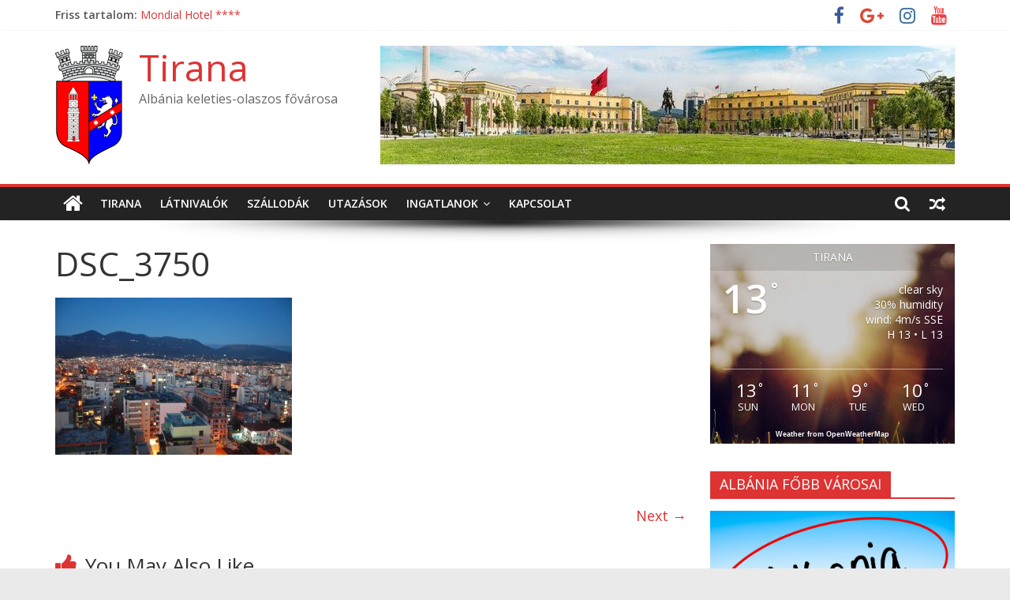

--- FILE ---
content_type: text/html; charset=UTF-8
request_url: https://tirana.hu/2018/05/31/majusi-hangulatjelentes-tiranabol/dsc_3750/
body_size: 12320
content:
<!DOCTYPE html>
<html lang="hu"
	prefix="og: https://ogp.me/ns#" >
<head>
	<meta charset="UTF-8"/>
	<meta name="viewport" content="width=device-width, initial-scale=1">
	<link rel="profile" href="http://gmpg.org/xfn/11"/>
	<title>DSC_3750 | Tirana</title>

		<!-- All in One SEO 4.0.18 -->
		<meta property="og:site_name" content="Tirana | Albánia keleties-olaszos fővárosa" />
		<meta property="og:type" content="article" />
		<meta property="og:title" content="DSC_3750 | Tirana" />
		<meta property="og:image" content="https://tirana.hu/wp-content/uploads/2017/11/cropped-tirana-seal-2.png" />
		<meta property="og:image:secure_url" content="https://tirana.hu/wp-content/uploads/2017/11/cropped-tirana-seal-2.png" />
		<meta property="article:published_time" content="2018-05-31T13:26:18Z" />
		<meta property="article:modified_time" content="2018-05-31T13:26:18Z" />
		<meta property="twitter:card" content="summary" />
		<meta property="twitter:domain" content="tirana.hu" />
		<meta property="twitter:title" content="DSC_3750 | Tirana" />
		<meta property="twitter:image" content="https://tirana.hu/wp-content/uploads/2017/11/cropped-tirana-seal-2.png" />
		<script type="application/ld+json" class="aioseo-schema">
			{"@context":"https:\/\/schema.org","@graph":[{"@type":"WebSite","@id":"https:\/\/tirana.hu\/#website","url":"https:\/\/tirana.hu\/","name":"Tirana","description":"Alb\u00e1nia keleties-olaszos f\u0151v\u00e1rosa","publisher":{"@id":"https:\/\/tirana.hu\/#organization"}},{"@type":"Organization","@id":"https:\/\/tirana.hu\/#organization","name":"Tirana","url":"https:\/\/tirana.hu\/","logo":{"@type":"ImageObject","@id":"https:\/\/tirana.hu\/#organizationLogo","url":"https:\/\/tirana.hu\/wp-content\/uploads\/2017\/11\/cropped-tirana-seal-2.png","width":"86","height":"150"},"image":{"@id":"https:\/\/tirana.hu\/#organizationLogo"}},{"@type":"BreadcrumbList","@id":"https:\/\/tirana.hu\/2018\/05\/31\/majusi-hangulatjelentes-tiranabol\/dsc_3750\/#breadcrumblist","itemListElement":[{"@type":"ListItem","@id":"https:\/\/tirana.hu\/#listItem","position":"1","item":{"@id":"https:\/\/tirana.hu\/#item","name":"Home","description":"Alb\u00e1nia keleties-olaszos f\u0151v\u00e1rosa","url":"https:\/\/tirana.hu\/"},"nextItem":"https:\/\/tirana.hu\/2018\/05\/31\/majusi-hangulatjelentes-tiranabol\/dsc_3750\/#listItem"},{"@type":"ListItem","@id":"https:\/\/tirana.hu\/2018\/05\/31\/majusi-hangulatjelentes-tiranabol\/dsc_3750\/#listItem","position":"2","item":{"@id":"https:\/\/tirana.hu\/2018\/05\/31\/majusi-hangulatjelentes-tiranabol\/dsc_3750\/#item","name":"DSC_3750","url":"https:\/\/tirana.hu\/2018\/05\/31\/majusi-hangulatjelentes-tiranabol\/dsc_3750\/"},"previousItem":"https:\/\/tirana.hu\/#listItem"}]},{"@type":"Person","@id":"https:\/\/tirana.hu\/author\/tirana\/#author","url":"https:\/\/tirana.hu\/author\/tirana\/","name":"tirana","image":{"@type":"ImageObject","@id":"https:\/\/tirana.hu\/2018\/05\/31\/majusi-hangulatjelentes-tiranabol\/dsc_3750\/#authorImage","url":"https:\/\/secure.gravatar.com\/avatar\/29e5ba8e6d15f8721c37247d8ca5ac1d?s=96&d=mm&r=g","width":"96","height":"96","caption":"tirana"}},{"@type":"ItemPage","@id":"https:\/\/tirana.hu\/2018\/05\/31\/majusi-hangulatjelentes-tiranabol\/dsc_3750\/#itempage","url":"https:\/\/tirana.hu\/2018\/05\/31\/majusi-hangulatjelentes-tiranabol\/dsc_3750\/","name":"DSC_3750 | Tirana","inLanguage":"hu","isPartOf":{"@id":"https:\/\/tirana.hu\/#website"},"breadcrumb":{"@id":"https:\/\/tirana.hu\/2018\/05\/31\/majusi-hangulatjelentes-tiranabol\/dsc_3750\/#breadcrumblist"},"author":"https:\/\/tirana.hu\/2018\/05\/31\/majusi-hangulatjelentes-tiranabol\/dsc_3750\/#author","creator":"https:\/\/tirana.hu\/2018\/05\/31\/majusi-hangulatjelentes-tiranabol\/dsc_3750\/#author","datePublished":"2018-05-31T13:26:18+02:00","dateModified":"2018-05-31T13:26:18+02:00"}]}
		</script>
		<!-- All in One SEO -->

<link rel='dns-prefetch' href='//fonts.googleapis.com' />
<link rel="alternate" type="application/rss+xml" title="Tirana &raquo; hírcsatorna" href="https://tirana.hu/feed/" />
<script type="text/javascript">
window._wpemojiSettings = {"baseUrl":"https:\/\/s.w.org\/images\/core\/emoji\/14.0.0\/72x72\/","ext":".png","svgUrl":"https:\/\/s.w.org\/images\/core\/emoji\/14.0.0\/svg\/","svgExt":".svg","source":{"concatemoji":"https:\/\/tirana.hu\/wp-includes\/js\/wp-emoji-release.min.js?ver=6.2.8"}};
/*! This file is auto-generated */
!function(e,a,t){var n,r,o,i=a.createElement("canvas"),p=i.getContext&&i.getContext("2d");function s(e,t){p.clearRect(0,0,i.width,i.height),p.fillText(e,0,0);e=i.toDataURL();return p.clearRect(0,0,i.width,i.height),p.fillText(t,0,0),e===i.toDataURL()}function c(e){var t=a.createElement("script");t.src=e,t.defer=t.type="text/javascript",a.getElementsByTagName("head")[0].appendChild(t)}for(o=Array("flag","emoji"),t.supports={everything:!0,everythingExceptFlag:!0},r=0;r<o.length;r++)t.supports[o[r]]=function(e){if(p&&p.fillText)switch(p.textBaseline="top",p.font="600 32px Arial",e){case"flag":return s("\ud83c\udff3\ufe0f\u200d\u26a7\ufe0f","\ud83c\udff3\ufe0f\u200b\u26a7\ufe0f")?!1:!s("\ud83c\uddfa\ud83c\uddf3","\ud83c\uddfa\u200b\ud83c\uddf3")&&!s("\ud83c\udff4\udb40\udc67\udb40\udc62\udb40\udc65\udb40\udc6e\udb40\udc67\udb40\udc7f","\ud83c\udff4\u200b\udb40\udc67\u200b\udb40\udc62\u200b\udb40\udc65\u200b\udb40\udc6e\u200b\udb40\udc67\u200b\udb40\udc7f");case"emoji":return!s("\ud83e\udef1\ud83c\udffb\u200d\ud83e\udef2\ud83c\udfff","\ud83e\udef1\ud83c\udffb\u200b\ud83e\udef2\ud83c\udfff")}return!1}(o[r]),t.supports.everything=t.supports.everything&&t.supports[o[r]],"flag"!==o[r]&&(t.supports.everythingExceptFlag=t.supports.everythingExceptFlag&&t.supports[o[r]]);t.supports.everythingExceptFlag=t.supports.everythingExceptFlag&&!t.supports.flag,t.DOMReady=!1,t.readyCallback=function(){t.DOMReady=!0},t.supports.everything||(n=function(){t.readyCallback()},a.addEventListener?(a.addEventListener("DOMContentLoaded",n,!1),e.addEventListener("load",n,!1)):(e.attachEvent("onload",n),a.attachEvent("onreadystatechange",function(){"complete"===a.readyState&&t.readyCallback()})),(e=t.source||{}).concatemoji?c(e.concatemoji):e.wpemoji&&e.twemoji&&(c(e.twemoji),c(e.wpemoji)))}(window,document,window._wpemojiSettings);
</script>
<style type="text/css">
img.wp-smiley,
img.emoji {
	display: inline !important;
	border: none !important;
	box-shadow: none !important;
	height: 1em !important;
	width: 1em !important;
	margin: 0 0.07em !important;
	vertical-align: -0.1em !important;
	background: none !important;
	padding: 0 !important;
}
</style>
	<link rel='stylesheet' id='wp-block-library-css' href='https://tirana.hu/wp-includes/css/dist/block-library/style.min.css?ver=6.2.8' type='text/css' media='all' />
<link rel='stylesheet' id='classic-theme-styles-css' href='https://tirana.hu/wp-includes/css/classic-themes.min.css?ver=6.2.8' type='text/css' media='all' />
<style id='global-styles-inline-css' type='text/css'>
body{--wp--preset--color--black: #000000;--wp--preset--color--cyan-bluish-gray: #abb8c3;--wp--preset--color--white: #ffffff;--wp--preset--color--pale-pink: #f78da7;--wp--preset--color--vivid-red: #cf2e2e;--wp--preset--color--luminous-vivid-orange: #ff6900;--wp--preset--color--luminous-vivid-amber: #fcb900;--wp--preset--color--light-green-cyan: #7bdcb5;--wp--preset--color--vivid-green-cyan: #00d084;--wp--preset--color--pale-cyan-blue: #8ed1fc;--wp--preset--color--vivid-cyan-blue: #0693e3;--wp--preset--color--vivid-purple: #9b51e0;--wp--preset--gradient--vivid-cyan-blue-to-vivid-purple: linear-gradient(135deg,rgba(6,147,227,1) 0%,rgb(155,81,224) 100%);--wp--preset--gradient--light-green-cyan-to-vivid-green-cyan: linear-gradient(135deg,rgb(122,220,180) 0%,rgb(0,208,130) 100%);--wp--preset--gradient--luminous-vivid-amber-to-luminous-vivid-orange: linear-gradient(135deg,rgba(252,185,0,1) 0%,rgba(255,105,0,1) 100%);--wp--preset--gradient--luminous-vivid-orange-to-vivid-red: linear-gradient(135deg,rgba(255,105,0,1) 0%,rgb(207,46,46) 100%);--wp--preset--gradient--very-light-gray-to-cyan-bluish-gray: linear-gradient(135deg,rgb(238,238,238) 0%,rgb(169,184,195) 100%);--wp--preset--gradient--cool-to-warm-spectrum: linear-gradient(135deg,rgb(74,234,220) 0%,rgb(151,120,209) 20%,rgb(207,42,186) 40%,rgb(238,44,130) 60%,rgb(251,105,98) 80%,rgb(254,248,76) 100%);--wp--preset--gradient--blush-light-purple: linear-gradient(135deg,rgb(255,206,236) 0%,rgb(152,150,240) 100%);--wp--preset--gradient--blush-bordeaux: linear-gradient(135deg,rgb(254,205,165) 0%,rgb(254,45,45) 50%,rgb(107,0,62) 100%);--wp--preset--gradient--luminous-dusk: linear-gradient(135deg,rgb(255,203,112) 0%,rgb(199,81,192) 50%,rgb(65,88,208) 100%);--wp--preset--gradient--pale-ocean: linear-gradient(135deg,rgb(255,245,203) 0%,rgb(182,227,212) 50%,rgb(51,167,181) 100%);--wp--preset--gradient--electric-grass: linear-gradient(135deg,rgb(202,248,128) 0%,rgb(113,206,126) 100%);--wp--preset--gradient--midnight: linear-gradient(135deg,rgb(2,3,129) 0%,rgb(40,116,252) 100%);--wp--preset--duotone--dark-grayscale: url('#wp-duotone-dark-grayscale');--wp--preset--duotone--grayscale: url('#wp-duotone-grayscale');--wp--preset--duotone--purple-yellow: url('#wp-duotone-purple-yellow');--wp--preset--duotone--blue-red: url('#wp-duotone-blue-red');--wp--preset--duotone--midnight: url('#wp-duotone-midnight');--wp--preset--duotone--magenta-yellow: url('#wp-duotone-magenta-yellow');--wp--preset--duotone--purple-green: url('#wp-duotone-purple-green');--wp--preset--duotone--blue-orange: url('#wp-duotone-blue-orange');--wp--preset--font-size--small: 13px;--wp--preset--font-size--medium: 20px;--wp--preset--font-size--large: 36px;--wp--preset--font-size--x-large: 42px;--wp--preset--spacing--20: 0.44rem;--wp--preset--spacing--30: 0.67rem;--wp--preset--spacing--40: 1rem;--wp--preset--spacing--50: 1.5rem;--wp--preset--spacing--60: 2.25rem;--wp--preset--spacing--70: 3.38rem;--wp--preset--spacing--80: 5.06rem;--wp--preset--shadow--natural: 6px 6px 9px rgba(0, 0, 0, 0.2);--wp--preset--shadow--deep: 12px 12px 50px rgba(0, 0, 0, 0.4);--wp--preset--shadow--sharp: 6px 6px 0px rgba(0, 0, 0, 0.2);--wp--preset--shadow--outlined: 6px 6px 0px -3px rgba(255, 255, 255, 1), 6px 6px rgba(0, 0, 0, 1);--wp--preset--shadow--crisp: 6px 6px 0px rgba(0, 0, 0, 1);}:where(.is-layout-flex){gap: 0.5em;}body .is-layout-flow > .alignleft{float: left;margin-inline-start: 0;margin-inline-end: 2em;}body .is-layout-flow > .alignright{float: right;margin-inline-start: 2em;margin-inline-end: 0;}body .is-layout-flow > .aligncenter{margin-left: auto !important;margin-right: auto !important;}body .is-layout-constrained > .alignleft{float: left;margin-inline-start: 0;margin-inline-end: 2em;}body .is-layout-constrained > .alignright{float: right;margin-inline-start: 2em;margin-inline-end: 0;}body .is-layout-constrained > .aligncenter{margin-left: auto !important;margin-right: auto !important;}body .is-layout-constrained > :where(:not(.alignleft):not(.alignright):not(.alignfull)){max-width: var(--wp--style--global--content-size);margin-left: auto !important;margin-right: auto !important;}body .is-layout-constrained > .alignwide{max-width: var(--wp--style--global--wide-size);}body .is-layout-flex{display: flex;}body .is-layout-flex{flex-wrap: wrap;align-items: center;}body .is-layout-flex > *{margin: 0;}:where(.wp-block-columns.is-layout-flex){gap: 2em;}.has-black-color{color: var(--wp--preset--color--black) !important;}.has-cyan-bluish-gray-color{color: var(--wp--preset--color--cyan-bluish-gray) !important;}.has-white-color{color: var(--wp--preset--color--white) !important;}.has-pale-pink-color{color: var(--wp--preset--color--pale-pink) !important;}.has-vivid-red-color{color: var(--wp--preset--color--vivid-red) !important;}.has-luminous-vivid-orange-color{color: var(--wp--preset--color--luminous-vivid-orange) !important;}.has-luminous-vivid-amber-color{color: var(--wp--preset--color--luminous-vivid-amber) !important;}.has-light-green-cyan-color{color: var(--wp--preset--color--light-green-cyan) !important;}.has-vivid-green-cyan-color{color: var(--wp--preset--color--vivid-green-cyan) !important;}.has-pale-cyan-blue-color{color: var(--wp--preset--color--pale-cyan-blue) !important;}.has-vivid-cyan-blue-color{color: var(--wp--preset--color--vivid-cyan-blue) !important;}.has-vivid-purple-color{color: var(--wp--preset--color--vivid-purple) !important;}.has-black-background-color{background-color: var(--wp--preset--color--black) !important;}.has-cyan-bluish-gray-background-color{background-color: var(--wp--preset--color--cyan-bluish-gray) !important;}.has-white-background-color{background-color: var(--wp--preset--color--white) !important;}.has-pale-pink-background-color{background-color: var(--wp--preset--color--pale-pink) !important;}.has-vivid-red-background-color{background-color: var(--wp--preset--color--vivid-red) !important;}.has-luminous-vivid-orange-background-color{background-color: var(--wp--preset--color--luminous-vivid-orange) !important;}.has-luminous-vivid-amber-background-color{background-color: var(--wp--preset--color--luminous-vivid-amber) !important;}.has-light-green-cyan-background-color{background-color: var(--wp--preset--color--light-green-cyan) !important;}.has-vivid-green-cyan-background-color{background-color: var(--wp--preset--color--vivid-green-cyan) !important;}.has-pale-cyan-blue-background-color{background-color: var(--wp--preset--color--pale-cyan-blue) !important;}.has-vivid-cyan-blue-background-color{background-color: var(--wp--preset--color--vivid-cyan-blue) !important;}.has-vivid-purple-background-color{background-color: var(--wp--preset--color--vivid-purple) !important;}.has-black-border-color{border-color: var(--wp--preset--color--black) !important;}.has-cyan-bluish-gray-border-color{border-color: var(--wp--preset--color--cyan-bluish-gray) !important;}.has-white-border-color{border-color: var(--wp--preset--color--white) !important;}.has-pale-pink-border-color{border-color: var(--wp--preset--color--pale-pink) !important;}.has-vivid-red-border-color{border-color: var(--wp--preset--color--vivid-red) !important;}.has-luminous-vivid-orange-border-color{border-color: var(--wp--preset--color--luminous-vivid-orange) !important;}.has-luminous-vivid-amber-border-color{border-color: var(--wp--preset--color--luminous-vivid-amber) !important;}.has-light-green-cyan-border-color{border-color: var(--wp--preset--color--light-green-cyan) !important;}.has-vivid-green-cyan-border-color{border-color: var(--wp--preset--color--vivid-green-cyan) !important;}.has-pale-cyan-blue-border-color{border-color: var(--wp--preset--color--pale-cyan-blue) !important;}.has-vivid-cyan-blue-border-color{border-color: var(--wp--preset--color--vivid-cyan-blue) !important;}.has-vivid-purple-border-color{border-color: var(--wp--preset--color--vivid-purple) !important;}.has-vivid-cyan-blue-to-vivid-purple-gradient-background{background: var(--wp--preset--gradient--vivid-cyan-blue-to-vivid-purple) !important;}.has-light-green-cyan-to-vivid-green-cyan-gradient-background{background: var(--wp--preset--gradient--light-green-cyan-to-vivid-green-cyan) !important;}.has-luminous-vivid-amber-to-luminous-vivid-orange-gradient-background{background: var(--wp--preset--gradient--luminous-vivid-amber-to-luminous-vivid-orange) !important;}.has-luminous-vivid-orange-to-vivid-red-gradient-background{background: var(--wp--preset--gradient--luminous-vivid-orange-to-vivid-red) !important;}.has-very-light-gray-to-cyan-bluish-gray-gradient-background{background: var(--wp--preset--gradient--very-light-gray-to-cyan-bluish-gray) !important;}.has-cool-to-warm-spectrum-gradient-background{background: var(--wp--preset--gradient--cool-to-warm-spectrum) !important;}.has-blush-light-purple-gradient-background{background: var(--wp--preset--gradient--blush-light-purple) !important;}.has-blush-bordeaux-gradient-background{background: var(--wp--preset--gradient--blush-bordeaux) !important;}.has-luminous-dusk-gradient-background{background: var(--wp--preset--gradient--luminous-dusk) !important;}.has-pale-ocean-gradient-background{background: var(--wp--preset--gradient--pale-ocean) !important;}.has-electric-grass-gradient-background{background: var(--wp--preset--gradient--electric-grass) !important;}.has-midnight-gradient-background{background: var(--wp--preset--gradient--midnight) !important;}.has-small-font-size{font-size: var(--wp--preset--font-size--small) !important;}.has-medium-font-size{font-size: var(--wp--preset--font-size--medium) !important;}.has-large-font-size{font-size: var(--wp--preset--font-size--large) !important;}.has-x-large-font-size{font-size: var(--wp--preset--font-size--x-large) !important;}
.wp-block-navigation a:where(:not(.wp-element-button)){color: inherit;}
:where(.wp-block-columns.is-layout-flex){gap: 2em;}
.wp-block-pullquote{font-size: 1.5em;line-height: 1.6;}
</style>
<link rel='stylesheet' id='awesome-weather-css' href='https://tirana.hu/wp-content/plugins/awesome-weather/awesome-weather.css?ver=6.2.8' type='text/css' media='all' />
<style id='awesome-weather-inline-css' type='text/css'>
.awesome-weather-wrap { font-family: 'Open Sans', sans-serif; font-weight: 400; font-size: 14px; line-height: 14px; }
</style>
<link rel='stylesheet' id='opensans-googlefont-css' href='//fonts.googleapis.com/css?family=Open+Sans%3A400&#038;ver=6.2.8' type='text/css' media='all' />
<link rel='stylesheet' id='contact-form-7-css' href='https://tirana.hu/wp-content/plugins/contact-form-7/includes/css/styles.css?ver=5.1.7' type='text/css' media='all' />
<link rel='stylesheet' id='colormag_google_fonts-css' href='//fonts.googleapis.com/css?family=Open+Sans%3A400%2C600&#038;ver=6.2.8' type='text/css' media='all' />
<link rel='stylesheet' id='colormag_style-css' href='https://tirana.hu/wp-content/themes/colormag/style.css?ver=6.2.8' type='text/css' media='all' />
<link rel='stylesheet' id='colormag-fontawesome-css' href='https://tirana.hu/wp-content/themes/colormag/fontawesome/css/font-awesome.css?ver=4.2.1' type='text/css' media='all' />
<link rel='stylesheet' id='slb_core-css' href='https://tirana.hu/wp-content/plugins/simple-lightbox/client/css/app.css?ver=2.8.1' type='text/css' media='all' />
<script type='text/javascript' src='https://tirana.hu/wp-includes/js/jquery/jquery.min.js?ver=3.6.4' id='jquery-core-js'></script>
<script type='text/javascript' src='https://tirana.hu/wp-includes/js/jquery/jquery-migrate.min.js?ver=3.4.0' id='jquery-migrate-js'></script>
<script type='text/javascript' id='accordions_js-js-extra'>
/* <![CDATA[ */
var accordions_ajax = {"accordions_ajaxurl":"https:\/\/tirana.hu\/wp-admin\/admin-ajax.php"};
/* ]]> */
</script>
<script type='text/javascript' src='https://tirana.hu/wp-content/plugins/accordions/assets/frontend/js/scripts.js?ver=6.2.8' id='accordions_js-js'></script>
<!--[if lte IE 8]>
<script type='text/javascript' src='https://tirana.hu/wp-content/themes/colormag/js/html5shiv.min.js?ver=6.2.8' id='html5-js'></script>
<![endif]-->
<link rel="https://api.w.org/" href="https://tirana.hu/wp-json/" /><link rel="alternate" type="application/json" href="https://tirana.hu/wp-json/wp/v2/media/642" /><link rel="EditURI" type="application/rsd+xml" title="RSD" href="https://tirana.hu/xmlrpc.php?rsd" />
<link rel="wlwmanifest" type="application/wlwmanifest+xml" href="https://tirana.hu/wp-includes/wlwmanifest.xml" />
<meta name="generator" content="WordPress 6.2.8" />
<link rel='shortlink' href='https://tirana.hu/?p=642' />
<link rel="alternate" type="application/json+oembed" href="https://tirana.hu/wp-json/oembed/1.0/embed?url=https%3A%2F%2Ftirana.hu%2F2018%2F05%2F31%2Fmajusi-hangulatjelentes-tiranabol%2Fdsc_3750%2F" />
<link rel="alternate" type="text/xml+oembed" href="https://tirana.hu/wp-json/oembed/1.0/embed?url=https%3A%2F%2Ftirana.hu%2F2018%2F05%2F31%2Fmajusi-hangulatjelentes-tiranabol%2Fdsc_3750%2F&#038;format=xml" />
<link rel="icon" href="https://tirana.hu/wp-content/uploads/2017/11/cropped-tirana-icon-32x32.png" sizes="32x32" />
<link rel="icon" href="https://tirana.hu/wp-content/uploads/2017/11/cropped-tirana-icon-192x192.png" sizes="192x192" />
<link rel="apple-touch-icon" href="https://tirana.hu/wp-content/uploads/2017/11/cropped-tirana-icon-180x180.png" />
<meta name="msapplication-TileImage" content="https://tirana.hu/wp-content/uploads/2017/11/cropped-tirana-icon-270x270.png" />
<!-- Tirana Internal Styles -->		<style type="text/css"> .colormag-button,blockquote,button,input[type=reset],input[type=button],input[type=submit],
		#masthead.colormag-header-clean #site-navigation.main-small-navigation .menu-toggle{background-color:#dd3333}
		#site-title a,.next a:hover,.previous a:hover,.social-links i.fa:hover,a,
		#masthead.colormag-header-clean .social-links li:hover i.fa,
		#masthead.colormag-header-classic .social-links li:hover i.fa,
		#masthead.colormag-header-clean .breaking-news .newsticker a:hover,
		#masthead.colormag-header-classic .breaking-news .newsticker a:hover,
		#masthead.colormag-header-classic #site-navigation .fa.search-top:hover,
		#masthead.colormag-header-classic #site-navigation.main-navigation .random-post a:hover .fa-random,
		.dark-skin #masthead.colormag-header-classic #site-navigation.main-navigation .home-icon:hover .fa,
		#masthead .main-small-navigation li:hover > .sub-toggle i,
		.better-responsive-menu #masthead .main-small-navigation .sub-toggle.active .fa {color:#dd3333}
		.fa.search-top:hover,
		#masthead.colormag-header-classic #site-navigation.main-small-navigation .menu-toggle,
		.main-navigation ul li.focus > a,
        #masthead.colormag-header-classic .main-navigation ul ul.sub-menu li.focus > a {background-color:#dd3333}
		#site-navigation{border-top:4px solid #dd3333}
		.home-icon.front_page_on,.main-navigation a:hover,.main-navigation ul li ul li a:hover,
		.main-navigation ul li ul li:hover>a,
		.main-navigation ul li.current-menu-ancestor>a,
		.main-navigation ul li.current-menu-item ul li a:hover,
		.main-navigation ul li.current-menu-item>a,
		.main-navigation ul li.current_page_ancestor>a,
		.main-navigation ul li.current_page_item>a,
		.main-navigation ul li:hover>a,
		.main-small-navigation li a:hover,
		.site-header .menu-toggle:hover,
		#masthead.colormag-header-classic .main-navigation ul ul.sub-menu li:hover > a,
		#masthead.colormag-header-classic .main-navigation ul ul.sub-menu li.current-menu-ancestor > a,
		#masthead.colormag-header-classic .main-navigation ul ul.sub-menu li.current-menu-item > a,
		#masthead .main-small-navigation li:hover > a,
		#masthead .main-small-navigation li.current-page-ancestor > a,
		#masthead .main-small-navigation li.current-menu-ancestor > a,
		#masthead .main-small-navigation li.current-page-item > a,
		#masthead .main-small-navigation li.current-menu-item > a{background-color:#dd3333}
		#masthead.colormag-header-classic .main-navigation .home-icon a:hover .fa { color:#dd3333}
		.main-small-navigation .current-menu-item>a,.main-small-navigation .current_page_item>a {background:#dd3333}
		#masthead.colormag-header-classic .main-navigation ul ul.sub-menu li:hover,
		#masthead.colormag-header-classic .main-navigation ul ul.sub-menu li.current-menu-ancestor,
		#masthead.colormag-header-classic .main-navigation ul ul.sub-menu li.current-menu-item,
		#masthead.colormag-header-classic #site-navigation .menu-toggle,
		#masthead.colormag-header-classic #site-navigation .menu-toggle:hover,
		#masthead.colormag-header-classic .main-navigation ul > li:hover > a,
        #masthead.colormag-header-classic .main-navigation ul > li.current-menu-item > a,
        #masthead.colormag-header-classic .main-navigation ul > li.current-menu-ancestor > a,
        #masthead.colormag-header-classic .main-navigation ul li.focus > a{ border-color:#dd3333}
		.promo-button-area a:hover{border:2px solid #dd3333;background-color:#dd3333}
		#content .wp-pagenavi .current,
		#content .wp-pagenavi a:hover,.format-link .entry-content a,.pagination span{ background-color:#dd3333}
		.pagination a span:hover{color:#dd3333;border-color:#dd3333}
		#content .comments-area a.comment-edit-link:hover,#content .comments-area a.comment-permalink:hover,
		#content .comments-area article header cite a:hover,.comments-area .comment-author-link a:hover{color:#dd3333}
		.comments-area .comment-author-link span{background-color:#dd3333}
		.comment .comment-reply-link:hover,.nav-next a,.nav-previous a{color:#dd3333}
		#secondary .widget-title{border-bottom:2px solid #dd3333}
		#secondary .widget-title span{background-color:#dd3333}
		.footer-widgets-area .widget-title{border-bottom:2px solid #dd3333}
		.footer-widgets-area .widget-title span,
		.colormag-footer--classic .footer-widgets-area .widget-title span::before{background-color:#dd3333}
		.footer-widgets-area a:hover{color:#dd3333}
		.advertisement_above_footer .widget-title{ border-bottom:2px solid #dd3333}
		.advertisement_above_footer .widget-title span{background-color:#dd3333}
		a#scroll-up i{color:#dd3333}
		.page-header .page-title{border-bottom:2px solid #dd3333}
		#content .post .article-content .above-entry-meta .cat-links a,
		.page-header .page-title span{ background-color:#dd3333}
		#content .post .article-content .entry-title a:hover,
		.entry-meta .byline i,.entry-meta .cat-links i,.entry-meta a,
		.post .entry-title a:hover,.search .entry-title a:hover{color:#dd3333}
		.entry-meta .post-format i{background-color:#dd3333}
		.entry-meta .comments-link a:hover,.entry-meta .edit-link a:hover,.entry-meta .posted-on a:hover,
		.entry-meta .tag-links a:hover,.single #content .tags a:hover{color:#dd3333}.more-link,
		.no-post-thumbnail{background-color:#dd3333}
		.post-box .entry-meta .cat-links a:hover,.post-box .entry-meta .posted-on a:hover,
		.post.post-box .entry-title a:hover{color:#dd3333}
		.widget_featured_slider .slide-content .above-entry-meta .cat-links a{background-color:#dd3333}
		.widget_featured_slider .slide-content .below-entry-meta .byline a:hover,
		.widget_featured_slider .slide-content .below-entry-meta .comments a:hover,
		.widget_featured_slider .slide-content .below-entry-meta .posted-on a:hover,
		.widget_featured_slider .slide-content .entry-title a:hover{color:#dd3333}
		.widget_highlighted_posts .article-content .above-entry-meta .cat-links a {background-color:#dd3333}
		.byline a:hover,.comments a:hover,.edit-link a:hover,.posted-on a:hover,.tag-links a:hover,
		.widget_highlighted_posts .article-content .below-entry-meta .byline a:hover,
		.widget_highlighted_posts .article-content .below-entry-meta .comments a:hover,
		.widget_highlighted_posts .article-content .below-entry-meta .posted-on a:hover,
		.widget_highlighted_posts .article-content .entry-title a:hover{color:#dd3333}
		.widget_featured_posts .article-content .above-entry-meta .cat-links a{background-color:#dd3333}
		.widget_featured_posts .article-content .entry-title a:hover{color:#dd3333}
		.widget_featured_posts .widget-title{border-bottom:2px solid #dd3333}
		.widget_featured_posts .widget-title span{background-color:#dd3333}
		.related-posts-main-title .fa,.single-related-posts .article-content .entry-title a:hover{color:#dd3333} .widget_slider_area .widget-title,.widget_beside_slider .widget-title { border-bottom:2px solid #dd3333} .widget_slider_area .widget-title span,.widget_beside_slider .widget-title span { background-color:#dd3333}
		 @media (max-width: 768px) {.better-responsive-menu .sub-toggle{background-color:#bf1515}}</style>
				<style type="text/css" id="wp-custom-css">
			footer div.tg-footer-main-widget aside#text-3.widget.widget_text .textwidget a img {
	border: 2px solid #dd3333;
}

#main {
	background-image: url('/wp-content/uploads/2017/12/shadow1.png');
	background-repeat: no-repeat;
	background-position: center top;
}
		</style>
		</head>

<body class="attachment attachment-template-default single single-attachment postid-642 attachmentid-642 attachment-jpeg wp-custom-logo  wide better-responsive-menu">

<svg xmlns="http://www.w3.org/2000/svg" viewBox="0 0 0 0" width="0" height="0" focusable="false" role="none" style="visibility: hidden; position: absolute; left: -9999px; overflow: hidden;" ><defs><filter id="wp-duotone-dark-grayscale"><feColorMatrix color-interpolation-filters="sRGB" type="matrix" values=" .299 .587 .114 0 0 .299 .587 .114 0 0 .299 .587 .114 0 0 .299 .587 .114 0 0 " /><feComponentTransfer color-interpolation-filters="sRGB" ><feFuncR type="table" tableValues="0 0.49803921568627" /><feFuncG type="table" tableValues="0 0.49803921568627" /><feFuncB type="table" tableValues="0 0.49803921568627" /><feFuncA type="table" tableValues="1 1" /></feComponentTransfer><feComposite in2="SourceGraphic" operator="in" /></filter></defs></svg><svg xmlns="http://www.w3.org/2000/svg" viewBox="0 0 0 0" width="0" height="0" focusable="false" role="none" style="visibility: hidden; position: absolute; left: -9999px; overflow: hidden;" ><defs><filter id="wp-duotone-grayscale"><feColorMatrix color-interpolation-filters="sRGB" type="matrix" values=" .299 .587 .114 0 0 .299 .587 .114 0 0 .299 .587 .114 0 0 .299 .587 .114 0 0 " /><feComponentTransfer color-interpolation-filters="sRGB" ><feFuncR type="table" tableValues="0 1" /><feFuncG type="table" tableValues="0 1" /><feFuncB type="table" tableValues="0 1" /><feFuncA type="table" tableValues="1 1" /></feComponentTransfer><feComposite in2="SourceGraphic" operator="in" /></filter></defs></svg><svg xmlns="http://www.w3.org/2000/svg" viewBox="0 0 0 0" width="0" height="0" focusable="false" role="none" style="visibility: hidden; position: absolute; left: -9999px; overflow: hidden;" ><defs><filter id="wp-duotone-purple-yellow"><feColorMatrix color-interpolation-filters="sRGB" type="matrix" values=" .299 .587 .114 0 0 .299 .587 .114 0 0 .299 .587 .114 0 0 .299 .587 .114 0 0 " /><feComponentTransfer color-interpolation-filters="sRGB" ><feFuncR type="table" tableValues="0.54901960784314 0.98823529411765" /><feFuncG type="table" tableValues="0 1" /><feFuncB type="table" tableValues="0.71764705882353 0.25490196078431" /><feFuncA type="table" tableValues="1 1" /></feComponentTransfer><feComposite in2="SourceGraphic" operator="in" /></filter></defs></svg><svg xmlns="http://www.w3.org/2000/svg" viewBox="0 0 0 0" width="0" height="0" focusable="false" role="none" style="visibility: hidden; position: absolute; left: -9999px; overflow: hidden;" ><defs><filter id="wp-duotone-blue-red"><feColorMatrix color-interpolation-filters="sRGB" type="matrix" values=" .299 .587 .114 0 0 .299 .587 .114 0 0 .299 .587 .114 0 0 .299 .587 .114 0 0 " /><feComponentTransfer color-interpolation-filters="sRGB" ><feFuncR type="table" tableValues="0 1" /><feFuncG type="table" tableValues="0 0.27843137254902" /><feFuncB type="table" tableValues="0.5921568627451 0.27843137254902" /><feFuncA type="table" tableValues="1 1" /></feComponentTransfer><feComposite in2="SourceGraphic" operator="in" /></filter></defs></svg><svg xmlns="http://www.w3.org/2000/svg" viewBox="0 0 0 0" width="0" height="0" focusable="false" role="none" style="visibility: hidden; position: absolute; left: -9999px; overflow: hidden;" ><defs><filter id="wp-duotone-midnight"><feColorMatrix color-interpolation-filters="sRGB" type="matrix" values=" .299 .587 .114 0 0 .299 .587 .114 0 0 .299 .587 .114 0 0 .299 .587 .114 0 0 " /><feComponentTransfer color-interpolation-filters="sRGB" ><feFuncR type="table" tableValues="0 0" /><feFuncG type="table" tableValues="0 0.64705882352941" /><feFuncB type="table" tableValues="0 1" /><feFuncA type="table" tableValues="1 1" /></feComponentTransfer><feComposite in2="SourceGraphic" operator="in" /></filter></defs></svg><svg xmlns="http://www.w3.org/2000/svg" viewBox="0 0 0 0" width="0" height="0" focusable="false" role="none" style="visibility: hidden; position: absolute; left: -9999px; overflow: hidden;" ><defs><filter id="wp-duotone-magenta-yellow"><feColorMatrix color-interpolation-filters="sRGB" type="matrix" values=" .299 .587 .114 0 0 .299 .587 .114 0 0 .299 .587 .114 0 0 .299 .587 .114 0 0 " /><feComponentTransfer color-interpolation-filters="sRGB" ><feFuncR type="table" tableValues="0.78039215686275 1" /><feFuncG type="table" tableValues="0 0.94901960784314" /><feFuncB type="table" tableValues="0.35294117647059 0.47058823529412" /><feFuncA type="table" tableValues="1 1" /></feComponentTransfer><feComposite in2="SourceGraphic" operator="in" /></filter></defs></svg><svg xmlns="http://www.w3.org/2000/svg" viewBox="0 0 0 0" width="0" height="0" focusable="false" role="none" style="visibility: hidden; position: absolute; left: -9999px; overflow: hidden;" ><defs><filter id="wp-duotone-purple-green"><feColorMatrix color-interpolation-filters="sRGB" type="matrix" values=" .299 .587 .114 0 0 .299 .587 .114 0 0 .299 .587 .114 0 0 .299 .587 .114 0 0 " /><feComponentTransfer color-interpolation-filters="sRGB" ><feFuncR type="table" tableValues="0.65098039215686 0.40392156862745" /><feFuncG type="table" tableValues="0 1" /><feFuncB type="table" tableValues="0.44705882352941 0.4" /><feFuncA type="table" tableValues="1 1" /></feComponentTransfer><feComposite in2="SourceGraphic" operator="in" /></filter></defs></svg><svg xmlns="http://www.w3.org/2000/svg" viewBox="0 0 0 0" width="0" height="0" focusable="false" role="none" style="visibility: hidden; position: absolute; left: -9999px; overflow: hidden;" ><defs><filter id="wp-duotone-blue-orange"><feColorMatrix color-interpolation-filters="sRGB" type="matrix" values=" .299 .587 .114 0 0 .299 .587 .114 0 0 .299 .587 .114 0 0 .299 .587 .114 0 0 " /><feComponentTransfer color-interpolation-filters="sRGB" ><feFuncR type="table" tableValues="0.098039215686275 1" /><feFuncG type="table" tableValues="0 0.66274509803922" /><feFuncB type="table" tableValues="0.84705882352941 0.41960784313725" /><feFuncA type="table" tableValues="1 1" /></feComponentTransfer><feComposite in2="SourceGraphic" operator="in" /></filter></defs></svg>

<div id="page" class="hfeed site">
	<a class="skip-link screen-reader-text" href="#main">Skip to content</a>

	
	
	<header id="masthead" class="site-header clearfix ">
		<div id="header-text-nav-container" class="clearfix">

						<div class="news-bar">
				<div class="inner-wrap clearfix">
					
							<div class="breaking-news">
			<strong class="breaking-news-latest">Friss tartalom:</strong>
			<ul class="newsticker">
									<li>
						<a href="https://tirana.hu/2019/02/22/mondial-hotel/"
						   title="Mondial Hotel ****">Mondial Hotel ****</a>
					</li>
									<li>
						<a href="https://tirana.hu/2019/01/24/mak-albania-hotel/"
						   title="Mak Albania Hotel *****">Mak Albania Hotel *****</a>
					</li>
									<li>
						<a href="https://tirana.hu/2018/08/14/la-boheme-hotel/"
						   title="La Bohème Hotel ****">La Bohème Hotel ****</a>
					</li>
									<li>
						<a href="https://tirana.hu/2018/07/13/tirana-international-hotel/"
						   title="Tirana International Hotel ****">Tirana International Hotel ****</a>
					</li>
									<li>
						<a href="https://tirana.hu/2018/07/09/last-minute-tengerparti-nyaralas-albaniaban/"
						   title="Last minute &#8211; tengerparti nyaralás Albániában">Last minute &#8211; tengerparti nyaralás Albániában</a>
					</li>
							</ul>
		</div>
		
							<div class="social-links clearfix">
			<ul>
				<li><a href="#" target="_blank"><i class="fa fa-facebook"></i></a></li><li><a href="#" target="_blank"><i class="fa fa-google-plus"></i></a></li><li><a href="#" target="_blank"><i class="fa fa-instagram"></i></a></li><li><a href="https://www.youtube.com/channel/UC398jGwBHv0PrrFgf10uQ4A" target="_blank"><i class="fa fa-youtube"></i></a></li>			</ul>
		</div><!-- .social-links -->
						</div>
			</div>
		
			
			
		<div class="inner-wrap">

			<div id="header-text-nav-wrap" class="clearfix">
				<div id="header-left-section">
											<div id="header-logo-image">
							<a href="https://tirana.hu/" class="custom-logo-link" rel="home"><img width="86" height="150" src="https://tirana.hu/wp-content/uploads/2017/11/cropped-tirana-seal-2.png" class="custom-logo" alt="Tirana" decoding="async" /></a>						</div><!-- #header-logo-image -->
											<div id="header-text" class="">
													<h3 id="site-title">
								<a href="https://tirana.hu/" title="Tirana" rel="home">Tirana</a>
							</h3>
																		<p id="site-description">Albánia keleties-olaszos fővárosa</p>
						<!-- #site-description -->
					</div><!-- #header-text -->
				</div><!-- #header-left-section -->
				<div id="header-right-section">
											<div id="header-right-sidebar" class="clearfix">
							<aside id="colormag_728x90_advertisement_widget-2" class="widget widget_728x90_advertisement clearfix">
		<div class="advertisement_728x90">
			<div class="advertisement-content"><img src="https://tirana.hu/wp-content/uploads/2017/11/74729692_m-1.jpg" width="728" height="90" alt=""></div>		</div>
		</aside>						</div>
										</div><!-- #header-right-section -->

			</div><!-- #header-text-nav-wrap -->

		</div><!-- .inner-wrap -->

		
			
			
		<nav id="site-navigation" class="main-navigation clearfix" role="navigation">
			<div class="inner-wrap clearfix">
				
					<div class="home-icon">
						<a href="https://tirana.hu/" title="Tirana"><i class="fa fa-home"></i></a>
					</div>

					
									<div class="search-random-icons-container">
								<div class="random-post">
							<a href="https://tirana.hu/2018/02/23/hotel-colosseo-tirana/" title="View a random post"><i
							class="fa fa-random"></i></a>
					</div>
									<div class="top-search-wrap">
								<i class="fa fa-search search-top"></i>
								<div class="search-form-top">
									<form action="https://tirana.hu/" class="search-form searchform clearfix" method="get">
   <div class="search-wrap">
      <input type="text" placeholder="Search" class="s field" name="s">
      <button class="search-icon" type="submit"></button>
   </div>
</form><!-- .searchform -->								</div>
							</div>
											</div>
				
				<p class="menu-toggle"></p>
				<div class="menu-primary-container"><ul id="menu-primary-2" class="menu"><li id="menu-item-200" class="menu-item menu-item-type-post_type menu-item-object-page menu-item-200"><a href="https://tirana.hu/tirana/">Tirana</a></li>
<li id="menu-item-203" class="menu-item menu-item-type-taxonomy menu-item-object-category menu-item-203"><a href="https://tirana.hu/category/latnivalok/">Látnivalók</a></li>
<li id="menu-item-205" class="menu-item menu-item-type-taxonomy menu-item-object-category menu-item-205"><a href="https://tirana.hu/category/szallodak/">Szállodák</a></li>
<li id="menu-item-206" class="menu-item menu-item-type-taxonomy menu-item-object-category menu-item-206"><a href="https://tirana.hu/category/utazasok/">Utazások</a></li>
<li id="menu-item-346" class="menu-item menu-item-type-post_type menu-item-object-page menu-item-has-children menu-item-346"><a href="https://tirana.hu/ingatlanok/">Ingatlanok</a>
<ul class="sub-menu">
	<li id="menu-item-343" class="menu-item menu-item-type-post_type menu-item-object-page menu-item-343"><a href="https://tirana.hu/lakasok/">Lakások</a></li>
	<li id="menu-item-342" class="menu-item menu-item-type-post_type menu-item-object-page menu-item-342"><a href="https://tirana.hu/uzleti-ingatlanok/">Üzleti ingatlanok</a></li>
</ul>
</li>
<li id="menu-item-191" class="menu-item menu-item-type-post_type menu-item-object-page menu-item-191"><a href="https://tirana.hu/kapcsolat/">Kapcsolat</a></li>
</ul></div>
			</div>
		</nav>

		
		</div><!-- #header-text-nav-container -->

		
	</header>

		
	<div id="main" class="clearfix">
		<div class="inner-wrap clearfix">

	
	<div id="primary">
		<div id="content" class="clearfix">

			
				
<article id="post-642" class="post-642 attachment type-attachment status-inherit hentry">
	
   
   
   <div class="article-content clearfix">

   
   
      <header class="entry-header">
   		<h1 class="entry-title">
   			DSC_3750   		</h1>
   	</header>

   	
   	<div class="entry-content clearfix">
   		<p class="attachment"><a href="https://tirana.hu/wp-content/uploads/2018/05/DSC_3750.jpg" data-slb-active="1" data-slb-asset="1644063468" data-slb-internal="0" data-slb-group="642"><img width="300" height="199" src="https://tirana.hu/wp-content/uploads/2018/05/DSC_3750-300x199.jpg" class="attachment-medium size-medium" alt="" decoding="async" loading="lazy" srcset="https://tirana.hu/wp-content/uploads/2018/05/DSC_3750-300x199.jpg 300w, https://tirana.hu/wp-content/uploads/2018/05/DSC_3750-768x511.jpg 768w, https://tirana.hu/wp-content/uploads/2018/05/DSC_3750-1024x681.jpg 1024w" sizes="(max-width: 300px) 100vw, 300px" /></a></p>
   	</div>

   </div>

	</article>

			
		</div><!-- #content -->

      
		<ul class="default-wp-page clearfix">
			<li class="previous"></li>
			<li class="next"><a href='https://tirana.hu/2018/05/31/majusi-hangulatjelentes-tiranabol/dsc_3746/'>Next &rarr;</a></li>
		</ul>
	
      
      

	<h4 class="related-posts-main-title">
		<i class="fa fa-thumbs-up"></i><span>You May Also Like</span>
	</h4>

	<div class="related-posts clearfix">

					<div class="single-related-posts">

									<div class="related-posts-thumbnail">
						<a href="https://tirana.hu/2017/11/23/observator-bar/" title="Observator Bár">
							<img width="390" height="205" src="https://tirana.hu/wp-content/uploads/2017/11/observator-390x205.jpg" class="attachment-colormag-featured-post-medium size-colormag-featured-post-medium wp-post-image" alt="" decoding="async" loading="lazy" />						</a>
					</div>
				
				<div class="article-content">

					<h3 class="entry-title">
						<a href="https://tirana.hu/2017/11/23/observator-bar/" rel="bookmark" title="Observator Bár">Observator Bár</a>
					</h3><!--/.post-title-->

					<div class="below-entry-meta">
						<span class="posted-on"><a href="https://tirana.hu/2017/11/23/observator-bar/" title="13:44" rel="bookmark"><i class="fa fa-calendar-o"></i> <time class="entry-date published" datetime="2017-11-23T13:44:15+01:00">2017-11-23</time><time class="updated" datetime="2021-02-09T10:00:35+01:00">2021-02-09</time></a></span>
						<span class="byline"><span class="author vcard"><i class="fa fa-user"></i><a class="url fn n" href="https://tirana.hu/author/tirana/" title="tirana">tirana</a></span></span>

											</div>

				</div>

			</div><!--/.related-->
					<div class="single-related-posts">

									<div class="related-posts-thumbnail">
						<a href="https://tirana.hu/2017/10/13/nyarkoszonto-albaniaban/" title="Nyárköszöntő Albániában">
							<img width="390" height="205" src="https://tirana.hu/wp-content/uploads/2017/10/epirus01-390x205.jpg" class="attachment-colormag-featured-post-medium size-colormag-featured-post-medium wp-post-image" alt="" decoding="async" loading="lazy" />						</a>
					</div>
				
				<div class="article-content">

					<h3 class="entry-title">
						<a href="https://tirana.hu/2017/10/13/nyarkoszonto-albaniaban/" rel="bookmark" title="Nyárköszöntő Albániában">Nyárköszöntő Albániában</a>
					</h3><!--/.post-title-->

					<div class="below-entry-meta">
						<span class="posted-on"><a href="https://tirana.hu/2017/10/13/nyarkoszonto-albaniaban/" title="12:37" rel="bookmark"><i class="fa fa-calendar-o"></i> <time class="entry-date published" datetime="2017-10-13T12:37:41+02:00">2017-10-13</time><time class="updated" datetime="2021-02-09T10:01:20+01:00">2021-02-09</time></a></span>
						<span class="byline"><span class="author vcard"><i class="fa fa-user"></i><a class="url fn n" href="https://tirana.hu/author/tirana/" title="tirana">tirana</a></span></span>

											</div>

				</div>

			</div><!--/.related-->
					<div class="single-related-posts">

									<div class="related-posts-thumbnail">
						<a href="https://tirana.hu/2018/08/14/la-boheme-hotel/" title="La Bohème Hotel ****">
							<img width="390" height="205" src="https://tirana.hu/wp-content/uploads/2018/08/boheme3-390x205.jpg" class="attachment-colormag-featured-post-medium size-colormag-featured-post-medium wp-post-image" alt="" decoding="async" loading="lazy" />						</a>
					</div>
				
				<div class="article-content">

					<h3 class="entry-title">
						<a href="https://tirana.hu/2018/08/14/la-boheme-hotel/" rel="bookmark" title="La Bohème Hotel ****">La Bohème Hotel ****</a>
					</h3><!--/.post-title-->

					<div class="below-entry-meta">
						<span class="posted-on"><a href="https://tirana.hu/2018/08/14/la-boheme-hotel/" title="14:08" rel="bookmark"><i class="fa fa-calendar-o"></i> <time class="entry-date published" datetime="2018-08-14T14:08:43+02:00">2018-08-14</time><time class="updated" datetime="2021-02-09T09:59:20+01:00">2021-02-09</time></a></span>
						<span class="byline"><span class="author vcard"><i class="fa fa-user"></i><a class="url fn n" href="https://tirana.hu/author/tirana/" title="tirana">tirana</a></span></span>

											</div>

				</div>

			</div><!--/.related-->
		
	</div><!--/.post-related-->


      
	</div><!-- #primary -->

	
<div id="secondary">
			
		<aside id="awesomeweatherwidget-2" class="widget widget_awesomeweatherwidget clearfix"><div id="awe-ajax-awesome-weather-tirana" class="awe-ajax-awesome-weather-tirana awe-weather-ajax-wrap" style=""><div class="awe-loading"><i class="wi wi-day-sunny"></i></div></div><script type="text/javascript"> jQuery(document).ready(function() { awe_ajax_load({"id":"awesome-weather-tirana","locale":false,"location":"Tirana","owm_city_id":"3183875","override_title":"Tirana","size":"wide","units":"C","forecast_days":"4","hide_stats":0,"show_link":0,"background":"","custom_bg_color":"","use_user_location":0,"allow_user_to_change":0,"show_icons":0,"extended_url":false,"extended_text":false,"background_by_weather":1,"text_color":"#ffffff","hide_attribution":0,"skip_geolocate":0,"latlng":"","ajaxurl":"https:\/\/tirana.hu\/wp-admin\/admin-ajax.php","via_ajax":1}); }); </script></aside><aside id="custom_html-3" class="widget_text widget widget_custom_html clearfix"><h3 class="widget-title"><span>ALBÁNIA FŐBB VÁROSAI</span></h3><div class="textwidget custom-html-widget"><a title="logo" href="#"><img src="https://tirana.hu/wp-content/uploads/2017/10/52194102_m.jpg" alt="" /></a> <br> 

<ul>
										<li><a href="http://tirana.hu/" rel="nofollow">Tirana - fiatal keleties-olaszos főváros</a></li>
										<li><a href="http://durres.hu/" rel="nofollow">Durrës - a legrégebbi kikötőváros</a></li>
										<li><a href="http://vlora.hu/" rel="nofollow">Vlora - a fövenyes strandok városa</a></li>

<li><a href="http://saranda.hu/" rel="nofollow">Saranda - az albán riviéra gyöngyszeme</a></li>
			
											</ul></div></aside><aside id="colormag_featured_posts_vertical_widget-2" class="widget widget_featured_posts widget_featured_posts_vertical widget_featured_meta clearfix">		<h3 class="widget-title" style="border-bottom-color:;"><span style="background-color:;">UTAZÁSOK</span></h3>								<div class="first-post">			<div class="single-article clearfix">
				<figure><a href="https://tirana.hu/2018/07/09/last-minute-tengerparti-nyaralas-albaniaban/" title="Last minute &#8211; tengerparti nyaralás Albániában"><img width="390" height="205" src="https://tirana.hu/wp-content/uploads/2018/07/LAST-minute-13-jav--390x205.jpg" class="attachment-colormag-featured-post-medium size-colormag-featured-post-medium wp-post-image" alt="Last minute &#8211; tengerparti nyaralás Albániában" decoding="async" loading="lazy" title="Last minute &#8211; tengerparti nyaralás Albániában" /></a></figure>				<div class="article-content">
					<div class="above-entry-meta"><span class="cat-links"><a href="https://tirana.hu/category/utazasok/"  rel="category tag">Utazások</a>&nbsp;</span></div>					<h3 class="entry-title">
						<a href="https://tirana.hu/2018/07/09/last-minute-tengerparti-nyaralas-albaniaban/" title="Last minute &#8211; tengerparti nyaralás Albániában">Last minute &#8211; tengerparti nyaralás Albániában</a>
					</h3>
					<div class="below-entry-meta">
						<span class="posted-on"><a href="https://tirana.hu/2018/07/09/last-minute-tengerparti-nyaralas-albaniaban/" title="16:22" rel="bookmark"><i class="fa fa-calendar-o"></i> <time class="entry-date published" datetime="2018-07-09T16:22:17+02:00">2018-07-09</time><time class="updated" datetime="2021-02-09T09:59:37+01:00">2021-02-09</time></a></span>						<span class="byline"><span class="author vcard"><i class="fa fa-user"></i><a class="url fn n" href="https://tirana.hu/author/tirana/" title="tirana">tirana</a></span></span>
											</div>
											<div class="entry-content">
							<p>A Balkán-félsziget legtitokzatosabb országa Albánia, a “sasok földje”. Az ország nem nagy (területe kb. akkora, mint a Dunántúl), magas hegyek</p>
						</div>
									</div>

			</div>
			</div>									<div class="following-post">			<div class="single-article clearfix">
				<figure><a href="https://tirana.hu/2017/10/13/nyarkoszonto-albaniaban/" title="Nyárköszöntő Albániában"><img width="130" height="90" src="https://tirana.hu/wp-content/uploads/2017/10/epirus01-130x90.jpg" class="attachment-colormag-featured-post-small size-colormag-featured-post-small wp-post-image" alt="Nyárköszöntő Albániában" decoding="async" loading="lazy" title="Nyárköszöntő Albániában" srcset="https://tirana.hu/wp-content/uploads/2017/10/epirus01-130x90.jpg 130w, https://tirana.hu/wp-content/uploads/2017/10/epirus01-392x272.jpg 392w" sizes="(max-width: 130px) 100vw, 130px" /></a></figure>				<div class="article-content">
					<div class="above-entry-meta"><span class="cat-links"><a href="https://tirana.hu/category/utazasok/"  rel="category tag">Utazások</a>&nbsp;</span></div>					<h3 class="entry-title">
						<a href="https://tirana.hu/2017/10/13/nyarkoszonto-albaniaban/" title="Nyárköszöntő Albániában">Nyárköszöntő Albániában</a>
					</h3>
					<div class="below-entry-meta">
						<span class="posted-on"><a href="https://tirana.hu/2017/10/13/nyarkoszonto-albaniaban/" title="12:37" rel="bookmark"><i class="fa fa-calendar-o"></i> <time class="entry-date published" datetime="2017-10-13T12:37:41+02:00">2017-10-13</time><time class="updated" datetime="2021-02-09T10:01:20+01:00">2021-02-09</time></a></span>						<span class="byline"><span class="author vcard"><i class="fa fa-user"></i><a class="url fn n" href="https://tirana.hu/author/tirana/" title="tirana">tirana</a></span></span>
											</div>
									</div>

			</div>
						</div>		</aside>
	</div>
	

</div><!-- .inner-wrap -->
</div><!-- #main -->




<footer id="colophon" class="clearfix ">
	
<div class="footer-widgets-wrapper">
	<div class="inner-wrap">
		<div class="footer-widgets-area clearfix">
         <div class="tg-footer-main-widget">
   			<div class="tg-first-footer-widget">
   				<aside id="text-3" class="widget widget_text clearfix"><h3 class="widget-title"><span>Tirana a színek városa</span></h3>			<div class="textwidget"><a title="Tirana"><img src="https://tirana.hu/wp-content/uploads/2017/11/tirana-terkepe.jpg" alt="Tirana" /></a> <br> </div>
		</aside>   			</div>
         </div>
         <div class="tg-footer-other-widgets">
   			<div class="tg-second-footer-widget">
   				<aside id="text-4" class="widget widget_text clearfix"><h3 class="widget-title"><span>Albán városok</span></h3>			<div class="textwidget"><ul>
						<li>Tirana</li>
<li>Durres</li>

<li>Elbasan</li>
						<li>Vlora</li>
						
<li>Berat</li>

<li>Fier</li>

<li>Gjirokastra</li>

<li>Dhermi</li>

<li>Himara</li>

<li>Borsh</li>

<li>Butrint</li>

<li>Saranda</li>

<li>Ksamil</li>
											</ul></div>
		</aside>   			</div>
            <div class="tg-third-footer-widget">
               <aside id="nav_menu-3" class="widget widget_nav_menu clearfix"><h3 class="widget-title"><span>Navigáció</span></h3><div class="menu-primary-2-container"><ul id="menu-primary-3" class="menu"><li class="menu-item menu-item-type-post_type menu-item-object-page menu-item-200"><a href="https://tirana.hu/tirana/">Tirana</a></li>
<li class="menu-item menu-item-type-taxonomy menu-item-object-category menu-item-203"><a href="https://tirana.hu/category/latnivalok/">Látnivalók</a></li>
<li class="menu-item menu-item-type-taxonomy menu-item-object-category menu-item-205"><a href="https://tirana.hu/category/szallodak/">Szállodák</a></li>
<li class="menu-item menu-item-type-taxonomy menu-item-object-category menu-item-206"><a href="https://tirana.hu/category/utazasok/">Utazások</a></li>
<li class="menu-item menu-item-type-post_type menu-item-object-page menu-item-has-children menu-item-346"><a href="https://tirana.hu/ingatlanok/">Ingatlanok</a>
<ul class="sub-menu">
	<li class="menu-item menu-item-type-post_type menu-item-object-page menu-item-343"><a href="https://tirana.hu/lakasok/">Lakások</a></li>
	<li class="menu-item menu-item-type-post_type menu-item-object-page menu-item-342"><a href="https://tirana.hu/uzleti-ingatlanok/">Üzleti ingatlanok</a></li>
</ul>
</li>
<li class="menu-item menu-item-type-post_type menu-item-object-page menu-item-191"><a href="https://tirana.hu/kapcsolat/">Kapcsolat</a></li>
</ul></div></aside><aside id="custom_html-7" class="widget_text widget widget_custom_html clearfix"><div class="textwidget custom-html-widget"><a href="https://tirana.hu/partnerek/" >Partnerek</a></div></aside>            </div>
            <div class="tg-fourth-footer-widget">
               <aside id="text-6" class="widget widget_text clearfix"><h3 class="widget-title"><span>Albánia</span></h3>			<div class="textwidget"><p>Albánia a Balkán-félsziget délnyugati partvidékén helyezkedik el, a nyugati határait képező, az Adriai-, illetve a Jón-tengerre eső partvonalainak hossza 362 km. A mediterrán éghajlatú Albánia területének nagy része magas hegyvidék.<br />
Albánia ideális úticél a tengerparti pihenésre, valamint a kultúrális élményekre vágyó turistáknak, de a túrázás szerelmeseit is elvarázsolja.<br />
Egy albániai utazás igazi különleges élmény, olyan érzést kelt az emberben, mintha már nem is Európában járna.</p>
</div>
		</aside>            </div>
         </div>
		</div>
	</div>
</div>	<div class="footer-socket-wrapper clearfix">
		<div class="inner-wrap">
			<div class="footer-socket-area">
				<div class="footer-socket-right-section">
							<div class="social-links clearfix">
			<ul>
				<li><a href="#" target="_blank"><i class="fa fa-facebook"></i></a></li><li><a href="#" target="_blank"><i class="fa fa-google-plus"></i></a></li><li><a href="#" target="_blank"><i class="fa fa-instagram"></i></a></li><li><a href="https://www.youtube.com/channel/UC398jGwBHv0PrrFgf10uQ4A" target="_blank"><i class="fa fa-youtube"></i></a></li>			</ul>
		</div><!-- .social-links -->
						</div>

				<div class="footer-socket-left-section">
					<div class="copyright">Copyright &copy; 2026 <a href="https://tirana.hu/" title="Tirana" ><span>Tirana</span></a>. All rights reserved.<br>Theme: ColorMag by <a href="https://themegrill.com/themes/colormag" target="_blank" title="ThemeGrill" rel="author"><span>ThemeGrill</span></a>. Powered by <a href="https://wordpress.org" target="_blank" title="WordPress"><span>WordPress</span></a>.</div>				</div>
			</div>
		</div>
	</div>
</footer>

<a href="#masthead" id="scroll-up"><i class="fa fa-chevron-up"></i></a>

</div><!-- #page -->
<script type='text/javascript' src='https://tirana.hu/wp-content/plugins/awesome-weather/js/awesome-weather-widget-frontend.js?ver=1.1' id='awesome_weather-js'></script>
<script type='text/javascript' id='contact-form-7-js-extra'>
/* <![CDATA[ */
var wpcf7 = {"apiSettings":{"root":"https:\/\/tirana.hu\/wp-json\/contact-form-7\/v1","namespace":"contact-form-7\/v1"}};
/* ]]> */
</script>
<script type='text/javascript' src='https://tirana.hu/wp-content/plugins/contact-form-7/includes/js/scripts.js?ver=5.1.7' id='contact-form-7-js'></script>
<script type='text/javascript' src='https://tirana.hu/wp-content/themes/colormag/js/jquery.bxslider.min.js?ver=4.2.10' id='colormag-bxslider-js'></script>
<script type='text/javascript' src='https://tirana.hu/wp-content/themes/colormag/js/navigation.js?ver=6.2.8' id='colormag-navigation-js'></script>
<script type='text/javascript' src='https://tirana.hu/wp-content/themes/colormag/js/news-ticker/jquery.newsTicker.min.js?ver=1.0.0' id='colormag-news-ticker-js'></script>
<script type='text/javascript' src='https://tirana.hu/wp-content/themes/colormag/js/sticky/jquery.sticky.js?ver=20150309' id='colormag-sticky-menu-js'></script>
<script type='text/javascript' src='https://tirana.hu/wp-content/themes/colormag/js/fitvids/jquery.fitvids.js?ver=20150311' id='colormag-fitvids-js'></script>
<script type='text/javascript' src='https://tirana.hu/wp-content/themes/colormag/js/skip-link-focus-fix.js?ver=6.2.8' id='colormag-skip-link-focus-fix-js'></script>
<script type='text/javascript' src='https://tirana.hu/wp-content/themes/colormag/js/colormag-custom.js?ver=6.2.8' id='colormag-custom-js'></script>
<script type='text/javascript' src='https://tirana.hu/wp-content/plugins/simple-lightbox/client/js/prod/lib.core.js?ver=2.8.1' id='slb_core-js'></script>
<script type='text/javascript' src='https://tirana.hu/wp-content/plugins/simple-lightbox/client/js/prod/lib.view.js?ver=2.8.1' id='slb_view-js'></script>
<script type='text/javascript' src='https://tirana.hu/wp-content/plugins/simple-lightbox/themes/baseline/js/prod/client.js?ver=2.8.1' id='slb-asset-slb_baseline-base-js'></script>
<script type='text/javascript' src='https://tirana.hu/wp-content/plugins/simple-lightbox/themes/default/js/prod/client.js?ver=2.8.1' id='slb-asset-slb_default-base-js'></script>
<script type='text/javascript' src='https://tirana.hu/wp-content/plugins/simple-lightbox/template-tags/item/js/prod/tag.item.js?ver=2.8.1' id='slb-asset-item-base-js'></script>
<script type='text/javascript' src='https://tirana.hu/wp-content/plugins/simple-lightbox/template-tags/ui/js/prod/tag.ui.js?ver=2.8.1' id='slb-asset-ui-base-js'></script>
<script type='text/javascript' src='https://tirana.hu/wp-content/plugins/simple-lightbox/content-handlers/image/js/prod/handler.image.js?ver=2.8.1' id='slb-asset-image-base-js'></script>
<script type="text/javascript" id="slb_footer">/* <![CDATA[ */if ( !!window.jQuery ) {(function($){$(document).ready(function(){if ( !!window.SLB && SLB.has_child('View.init') ) { SLB.View.init({"ui_autofit":true,"ui_animate":true,"slideshow_autostart":true,"slideshow_duration":"6","group_loop":true,"ui_overlay_opacity":"0.8","ui_title_default":false,"theme_default":"slb_default","ui_labels":{"loading":"Loading","close":"Close","nav_next":"Next","nav_prev":"Previous","slideshow_start":"Start slideshow","slideshow_stop":"Stop slideshow","group_status":"Item %current% of %total%"}}); }
if ( !!window.SLB && SLB.has_child('View.assets') ) { {$.extend(SLB.View.assets, {"1644063468":{"id":642,"type":"image","internal":true,"source":"https:\/\/tirana.hu\/wp-content\/uploads\/2018\/05\/DSC_3750.jpg","title":"DSC_3750","caption":"","description":""}});} }
/* THM */
if ( !!window.SLB && SLB.has_child('View.extend_theme') ) { SLB.View.extend_theme('slb_baseline',{"name":"Baseline","parent":"","styles":[{"handle":"base","uri":"https:\/\/tirana.hu\/wp-content\/plugins\/simple-lightbox\/themes\/baseline\/css\/style.css","deps":[]}],"layout_raw":"<div class=\"slb_container\"><div class=\"slb_content\">{{item.content}}<div class=\"slb_nav\"><span class=\"slb_prev\">{{ui.nav_prev}}<\/span><span class=\"slb_next\">{{ui.nav_next}}<\/span><\/div><div class=\"slb_controls\"><span class=\"slb_close\">{{ui.close}}<\/span><span class=\"slb_slideshow\">{{ui.slideshow_control}}<\/span><\/div><div class=\"slb_loading\">{{ui.loading}}<\/div><\/div><div class=\"slb_details\"><div class=\"inner\"><div class=\"slb_data\"><div class=\"slb_data_content\"><span class=\"slb_data_title\">{{item.title}}<\/span><span class=\"slb_group_status\">{{ui.group_status}}<\/span><div class=\"slb_data_desc\">{{item.description}}<\/div><\/div><\/div><div class=\"slb_nav\"><span class=\"slb_prev\">{{ui.nav_prev}}<\/span><span class=\"slb_next\">{{ui.nav_next}}<\/span><\/div><\/div><\/div><\/div>"}); }if ( !!window.SLB && SLB.has_child('View.extend_theme') ) { SLB.View.extend_theme('slb_default',{"name":"Default (Light)","parent":"slb_baseline","styles":[{"handle":"base","uri":"https:\/\/tirana.hu\/wp-content\/plugins\/simple-lightbox\/themes\/default\/css\/style.css","deps":[]}]}); }})})(jQuery);}/* ]]> */</script>
<script type="text/javascript" id="slb_context">/* <![CDATA[ */if ( !!window.jQuery ) {(function($){$(document).ready(function(){if ( !!window.SLB ) { {$.extend(SLB, {"context":["public","user_guest"]});} }})})(jQuery);}/* ]]> */</script>
</body>
</html>


--- FILE ---
content_type: text/html; charset=UTF-8
request_url: https://tirana.hu/wp-admin/admin-ajax.php
body_size: 592
content:
<div id="awesome-weather-tirana" class="temp4 awesome-weather-wrap awecf awe_with_stats awe_without_icons awe_with_forecast awe_extended awe_wide awe-cityid-3183875 awe-code-800 awe-desc-clear-sky awe-preset-sunny"  style=" color: #ffffff; ">

	<div class="awesome-weather-cover" style="background-image: url(https://tirana.hu/wp-content/plugins/awesome-weather/img/awe-backgrounds/sunny.jpg);">
	<div class="awesome-weather-darken">

	
	<div class="awesome-weather-header awecf"><span>Tirana</span></div>

		
		<div class="awecf">
		<div class="awesome-weather-current-temp">
			<strong>
			13<sup>&deg;</sup>
						</strong>
		</div><!-- /.awesome-weather-current-temp -->
		
				<div class="awesome-weather-todays-stats">
			<div class="awe_desc">clear sky</div>
			<div class="awe_humidty">30% humidity</div>
			<div class="awe_wind">wind: 4m/s SSE</div>
			<div class="awe_highlow">H 13 &bull; L 13</div>	
		</div><!-- /.awesome-weather-todays-stats -->
				</div>
		
		
		
		<div class="awesome-weather-forecast awe_days_4 awecf">
	
							<div class="awesome-weather-forecast-day">
										<div class="awesome-weather-forecast-day-temp">13<sup>&deg;</sup></div>
					<div class="awesome-weather-forecast-day-abbr">Sun</div>
				</div>
							<div class="awesome-weather-forecast-day">
										<div class="awesome-weather-forecast-day-temp">11<sup>&deg;</sup></div>
					<div class="awesome-weather-forecast-day-abbr">Mon</div>
				</div>
							<div class="awesome-weather-forecast-day">
										<div class="awesome-weather-forecast-day-temp">9<sup>&deg;</sup></div>
					<div class="awesome-weather-forecast-day-abbr">Tue</div>
				</div>
							<div class="awesome-weather-forecast-day">
										<div class="awesome-weather-forecast-day-temp">10<sup>&deg;</sup></div>
					<div class="awesome-weather-forecast-day-abbr">Wed</div>
				</div>
				
		</div><!-- /.awesome-weather-forecast -->
	
		
		
	<div class="awesome-weather-attribution">Weather from OpenWeatherMap</div>
	</div><!-- /.awesome-weather-cover -->
	</div><!-- /.awesome-weather-darken -->

</div><!-- /.awesome-weather-wrap: wide -->